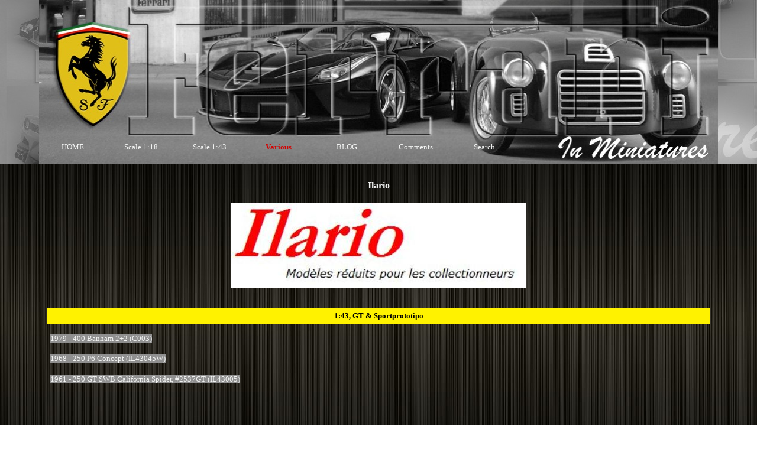

--- FILE ---
content_type: text/html
request_url: https://vr65.eu/ilario-1.html
body_size: 44187
content:
<!DOCTYPE html><!-- HTML5 -->
<html prefix="og: http://ogp.me/ns#" lang="en-GB" dir="ltr">
	<head>
		<title>Ilario, 1:43, all - Ferrari in Miniatures</title>
		<meta charset="utf-8" />
		<!--[if IE]><meta http-equiv="ImageToolbar" content="False" /><![endif]-->
		<meta name="author" content="VR65" />
		<meta name="generator" content="Incomedia WebSite X5 Pro 2024.4.11 - www.websitex5.com" />
		<meta name="description" content="Ilario Scale Models, 1:43, all" />
		<meta name="keywords" content="Ilario, 1:43, all" />
		<meta property="og:locale" content="en" />
		<meta property="og:type" content="website" />
		<meta property="og:url" content="https://vr65.eu/ilario-1.html" />
		<meta property="og:title" content="Ilario, 1:43, all" />
		<meta property="og:site_name" content="Ferrari in Miniatures" />
		<meta property="og:description" content="Ilario Scale Models, 1:43, all" />
		<meta property="og:image" content="https://vr65.eu/favImage.png" />
		<meta property="og:image:type" content="image/png">
		<meta property="og:image:width" content="480">
		<meta property="og:image:height" content="480">
		<meta name="twitter:card" content="summary_large_image">
		<meta name="viewport" content="width=device-width, initial-scale=1" />
		
		<link rel="stylesheet" href="style/reset.css?2024-4-11-0" media="screen,print" />
		<link rel="stylesheet" href="style/print.css?2024-4-11-0" media="print" />
		<link rel="stylesheet" href="style/style.css?2024-4-11-0" media="screen,print" />
		<link rel="stylesheet" href="style/template.css?2024-4-11-0" media="screen" />
		<link rel="stylesheet" href="pcss/ilario-1.css?2024-4-11-0-638993948670413586" media="screen,print" />
		<script src="res/jquery.js?2024-4-11-0"></script>
		<script src="res/x5engine.js?2024-4-11-0" data-files-version="2024-4-11-0"></script>
		<script>
			window.onload = function(){ checkBrowserCompatibility('Your browser does not support the features necessary to display this website.','Your browser may not support the features necessary to display this website.','[1]Update your browser[/1] or [2]continue without updating[/2].','http://outdatedbrowser.com/'); };
			x5engine.utils.currentPagePath = 'ilario-1.html';
			x5engine.boot.push(function () { x5engine.imPageToTop.initializeButton({}); });
		</script>
		<link rel="icon" href="favicon.png?2024-4-11-0-638993948670363613" type="image/png" />
		<link rel="alternate" type="application/rss+xml" title="VR65 Collection" href="x5feed.php" />
		<link rel="alternate" type="application/rss+xml" title="A little about scale models and Ferrari history..." href="blog/x5feed.php" />
		<script>(function(i,s,o,g,r,a,m){i['GoogleAnalyticsObject']=r;i[r]=i[r]||function(){(i[r].q=i[r].q||[]).push(arguments)},i[r].l=1*new Date();a=s.createElement(o),m=s.getElementsByTagName(o)[0];a.async=1;a.src=g;m.parentNode.insertBefore(a,m)})(window,document,'script','//www.google-analytics.com/analytics.js','ga');ga('create', 'UA-154647195-1','auto');ga('send', 'pageview');</script>
	</head>
	<body>
		<div id="imPageExtContainer">
			<div id="imPageIntContainer">
				<div id="imHeaderBg"></div>
				<div id="imFooterBg"></div>
				<div id="imPage">
					<header id="imHeader">
						<h1 class="imHidden">Ilario, 1:43, all - Ferrari in Miniatures</h1>
						<div id="imHeaderObjects"><div id="imHeader_imMenuObject_07_wrapper" class="template-object-wrapper"><!-- UNSEARCHABLE --><div id="imHeader_imMenuObject_07"><div id="imHeader_imMenuObject_07_container"><div class="hamburger-button hamburger-component"><div><div><div class="hamburger-bar"></div><div class="hamburger-bar"></div><div class="hamburger-bar"></div></div></div></div><div class="hamburger-menu-background-container hamburger-component">
	<div class="hamburger-menu-background menu-mobile menu-mobile-animated hidden">
		<div class="hamburger-menu-close-button"><span>&times;</span></div>
	</div>
</div>
<ul class="menu-mobile-animated hidden">
	<li class="imMnMnFirst imPage" data-link-paths=",/index.html,/">
<div class="label-wrapper">
<div class="label-inner-wrapper">
		<a class="label" href="index.html">
HOME		</a>
</div>
</div>
	</li><li class="imMnMnMiddle imLevel"><div class="label-wrapper"><div class="label-inner-wrapper"><span class="label">Scale 1:18</span></div></div><ul data-original-position="open-bottom" class="open-bottom" style="" >
	<li class="imMnMnFirst imLevel"><div class="label-wrapper"><div class="label-inner-wrapper"><span class="label">GT &amp; Sport</span></div></div><ul data-original-position="open-right" class="open-right" style="" >
	<li class="imMnMnFirst imPage" data-link-paths=",/2020-2029.html">
<div class="label-wrapper">
<div class="label-inner-wrapper">
		<a class="label" href="2020-2029.html">
2020-2029		</a>
</div>
</div>
	</li><li class="imMnMnMiddle imPage" data-link-paths=",/2010-2019.html">
<div class="label-wrapper">
<div class="label-inner-wrapper">
		<a class="label" href="2010-2019.html">
2010-2019		</a>
</div>
</div>
	</li><li class="imMnMnMiddle imPage" data-link-paths=",/2000-2009.html">
<div class="label-wrapper">
<div class="label-inner-wrapper">
		<a class="label" href="2000-2009.html">
2000-2009		</a>
</div>
</div>
	</li><li class="imMnMnMiddle imPage" data-link-paths=",/1990-1999.html">
<div class="label-wrapper">
<div class="label-inner-wrapper">
		<a class="label" href="1990-1999.html">
1990-1999		</a>
</div>
</div>
	</li><li class="imMnMnMiddle imPage" data-link-paths=",/1980-1989.html">
<div class="label-wrapper">
<div class="label-inner-wrapper">
		<a class="label" href="1980-1989.html">
1980-1989		</a>
</div>
</div>
	</li><li class="imMnMnMiddle imPage" data-link-paths=",/1970-1979-2.html">
<div class="label-wrapper">
<div class="label-inner-wrapper">
		<a class="label" href="1970-1979-2.html">
1970-1979		</a>
</div>
</div>
	</li><li class="imMnMnMiddle imPage" data-link-paths=",/1960-1969-2.html">
<div class="label-wrapper">
<div class="label-inner-wrapper">
		<a class="label" href="1960-1969-2.html">
1960-1969		</a>
</div>
</div>
	</li><li class="imMnMnLast imPage" data-link-paths=",/1947-1959.html">
<div class="label-wrapper">
<div class="label-inner-wrapper">
		<a class="label" href="1947-1959.html">
1947-1959		</a>
</div>
</div>
	</li></ul></li><li class="imMnMnLast imLevel"><div class="label-wrapper"><div class="label-inner-wrapper"><span class="label">Monoposto</span></div></div><ul data-original-position="open-right" class="open-right" style="" >
	<li class="imMnMnFirst imPage" data-link-paths=",/2020-2029-1.html">
<div class="label-wrapper">
<div class="label-inner-wrapper">
		<a class="label" href="2020-2029-1.html">
2020-2029		</a>
</div>
</div>
	</li><li class="imMnMnMiddle imPage" data-link-paths=",/2010-2019-2.html">
<div class="label-wrapper">
<div class="label-inner-wrapper">
		<a class="label" href="2010-2019-2.html">
2010-2019		</a>
</div>
</div>
	</li><li class="imMnMnMiddle imPage" data-link-paths=",/2000-2009-1.html">
<div class="label-wrapper">
<div class="label-inner-wrapper">
		<a class="label" href="2000-2009-1.html">
2000-2009		</a>
</div>
</div>
	</li><li class="imMnMnMiddle imPage" data-link-paths=",/1990-1999-1.html">
<div class="label-wrapper">
<div class="label-inner-wrapper">
		<a class="label" href="1990-1999-1.html">
1990-1999		</a>
</div>
</div>
	</li><li class="imMnMnMiddle imPage" data-link-paths=",/1980-1989-1.html">
<div class="label-wrapper">
<div class="label-inner-wrapper">
		<a class="label" href="1980-1989-1.html">
1980-1989		</a>
</div>
</div>
	</li><li class="imMnMnMiddle imPage" data-link-paths=",/1970-1979.html">
<div class="label-wrapper">
<div class="label-inner-wrapper">
		<a class="label" href="1970-1979.html">
1970-1979		</a>
</div>
</div>
	</li><li class="imMnMnMiddle imPage" data-link-paths=",/1960-1969-1.html">
<div class="label-wrapper">
<div class="label-inner-wrapper">
		<a class="label" href="1960-1969-1.html">
1960-1969		</a>
</div>
</div>
	</li><li class="imMnMnLast imPage" data-link-paths=",/1950-1959.html">
<div class="label-wrapper">
<div class="label-inner-wrapper">
		<a class="label" href="1950-1959.html">
1950-1959		</a>
</div>
</div>
	</li></ul></li></ul></li><li class="imMnMnMiddle imLevel"><div class="label-wrapper"><div class="label-inner-wrapper"><span class="label">Scale 1:43</span></div></div><ul data-original-position="open-bottom" class="open-bottom" style="" >
	<li class="imMnMnFirst imLevel"><div class="label-wrapper"><div class="label-inner-wrapper"><span class="label">GT &amp; Sport</span></div></div><ul data-original-position="open-right" class="open-right" style="" >
	<li class="imMnMnFirst imPage" data-link-paths=",/2010-2019-3.html">
<div class="label-wrapper">
<div class="label-inner-wrapper">
		<a class="label" href="2010-2019-3.html">
2010-2019		</a>
</div>
</div>
	</li><li class="imMnMnMiddle imPage" data-link-paths=",/2000-2009-3.html">
<div class="label-wrapper">
<div class="label-inner-wrapper">
		<a class="label" href="2000-2009-3.html">
2000-2009		</a>
</div>
</div>
	</li><li class="imMnMnMiddle imPage" data-link-paths=",/1990-1999-3.html">
<div class="label-wrapper">
<div class="label-inner-wrapper">
		<a class="label" href="1990-1999-3.html">
1990-1999		</a>
</div>
</div>
	</li><li class="imMnMnMiddle imPage" data-link-paths=",/1980-1989-3.html">
<div class="label-wrapper">
<div class="label-inner-wrapper">
		<a class="label" href="1980-1989-3.html">
1980-1989		</a>
</div>
</div>
	</li><li class="imMnMnMiddle imPage" data-link-paths=",/1970-1979-1.html">
<div class="label-wrapper">
<div class="label-inner-wrapper">
		<a class="label" href="1970-1979-1.html">
1970-1979		</a>
</div>
</div>
	</li><li class="imMnMnMiddle imPage" data-link-paths=",/1960-1969-3.html">
<div class="label-wrapper">
<div class="label-inner-wrapper">
		<a class="label" href="1960-1969-3.html">
1960-1969		</a>
</div>
</div>
	</li><li class="imMnMnMiddle imPage" data-link-paths=",/1950-1959-1.html">
<div class="label-wrapper">
<div class="label-inner-wrapper">
		<a class="label" href="1950-1959-1.html">
1950-1959		</a>
</div>
</div>
	</li><li class="imMnMnLast imPage" data-link-paths=",/1940-1949.html">
<div class="label-wrapper">
<div class="label-inner-wrapper">
		<a class="label" href="1940-1949.html">
1940-1949		</a>
</div>
</div>
	</li></ul></li><li class="imMnMnLast imLevel"><div class="label-wrapper"><div class="label-inner-wrapper"><span class="label">Monoposto</span></div></div><ul data-original-position="open-right" class="open-right" style="" >
	<li class="imMnMnFirst imPage" data-link-paths=",/2020-2029-2.html">
<div class="label-wrapper">
<div class="label-inner-wrapper">
		<a class="label" href="2020-2029-2.html">
2020-2029		</a>
</div>
</div>
	</li><li class="imMnMnMiddle imPage" data-link-paths=",/2010-2019-1.html">
<div class="label-wrapper">
<div class="label-inner-wrapper">
		<a class="label" href="2010-2019-1.html">
2010-2019		</a>
</div>
</div>
	</li><li class="imMnMnMiddle imPage" data-link-paths=",/2000-2009-2.html">
<div class="label-wrapper">
<div class="label-inner-wrapper">
		<a class="label" href="2000-2009-2.html">
2000-2009		</a>
</div>
</div>
	</li><li class="imMnMnMiddle imPage" data-link-paths=",/1990-1999-2.html">
<div class="label-wrapper">
<div class="label-inner-wrapper">
		<a class="label" href="1990-1999-2.html">
1990-1999		</a>
</div>
</div>
	</li><li class="imMnMnMiddle imPage" data-link-paths=",/1980-1989-2.html">
<div class="label-wrapper">
<div class="label-inner-wrapper">
		<a class="label" href="1980-1989-2.html">
1980-1989		</a>
</div>
</div>
	</li><li class="imMnMnMiddle imPage" data-link-paths=",/1970-1979-3.html">
<div class="label-wrapper">
<div class="label-inner-wrapper">
		<a class="label" href="1970-1979-3.html">
1970-1979		</a>
</div>
</div>
	</li><li class="imMnMnMiddle imPage" data-link-paths=",/1960-1969.html">
<div class="label-wrapper">
<div class="label-inner-wrapper">
		<a class="label" href="1960-1969.html">
1960-1969		</a>
</div>
</div>
	</li><li class="imMnMnLast imPage" data-link-paths=",/1948-1959-1.html">
<div class="label-wrapper">
<div class="label-inner-wrapper">
		<a class="label" href="1948-1959-1.html">
1948-1959		</a>
</div>
</div>
	</li></ul></li></ul></li><li class="imMnMnMiddle imLevel"><div class="label-wrapper"><div class="label-inner-wrapper"><span class="label">Various</span></div></div><ul data-original-position="open-bottom" class="open-bottom" style="" >
	<li class="imMnMnFirst imLevel"><div class="label-wrapper"><div class="label-inner-wrapper"><span class="label">Models For Sale</span></div></div><ul data-original-position="open-right" class="open-right" style="" >
	<li class="imMnMnFirst imPage" data-link-paths=",/anson.html">
<div class="label-wrapper">
<div class="label-inner-wrapper">
		<a class="label" href="anson.html">
Anson		</a>
</div>
</div>
	</li><li class="imMnMnMiddle imPage" data-link-paths=",/autocult.html">
<div class="label-wrapper">
<div class="label-inner-wrapper">
		<a class="label" href="autocult.html">
AutoCult		</a>
</div>
</div>
	</li><li class="imMnMnMiddle imPage" data-link-paths=",/bbr.html">
<div class="label-wrapper">
<div class="label-inner-wrapper">
		<a class="label" href="bbr.html">
BBR		</a>
</div>
</div>
	</li><li class="imMnMnMiddle imPage" data-link-paths=",/bbr-1953-1980.html">
<div class="label-wrapper">
<div class="label-inner-wrapper">
		<a class="label" href="bbr-1953-1980.html">
BBR 1953-1980		</a>
</div>
</div>
	</li><li class="imMnMnMiddle imPage" data-link-paths=",/blue-moon.html">
<div class="label-wrapper">
<div class="label-inner-wrapper">
		<a class="label" href="blue-moon.html">
Blue Moon		</a>
</div>
</div>
	</li><li class="imMnMnMiddle imPage" data-link-paths=",/brumm-1.html">
<div class="label-wrapper">
<div class="label-inner-wrapper">
		<a class="label" href="brumm-1.html">
Brumm		</a>
</div>
</div>
	</li><li class="imMnMnMiddle imPage" data-link-paths=",/cmc.html">
<div class="label-wrapper">
<div class="label-inner-wrapper">
		<a class="label" href="cmc.html">
CMC		</a>
</div>
</div>
	</li><li class="imMnMnMiddle imPage" data-link-paths=",/cmf.html">
<div class="label-wrapper">
<div class="label-inner-wrapper">
		<a class="label" href="cmf.html">
CMF		</a>
</div>
</div>
	</li><li class="imMnMnMiddle imPage" data-link-paths=",/elite-3.html">
<div class="label-wrapper">
<div class="label-inner-wrapper">
		<a class="label" href="elite-3.html">
Elite		</a>
</div>
</div>
	</li><li class="imMnMnMiddle imPage" data-link-paths=",/eidolon-2.html">
<div class="label-wrapper">
<div class="label-inner-wrapper">
		<a class="label" href="eidolon-2.html">
Eidolon		</a>
</div>
</div>
	</li><li class="imMnMnMiddle imPage" data-link-paths=",/exoto.html">
<div class="label-wrapper">
<div class="label-inner-wrapper">
		<a class="label" href="exoto.html">
Exoto		</a>
</div>
</div>
	</li><li class="imMnMnMiddle imPage" data-link-paths=",/fabbri-1.html">
<div class="label-wrapper">
<div class="label-inner-wrapper">
		<a class="label" href="fabbri-1.html">
Fabbri		</a>
</div>
</div>
	</li><li class="imMnMnMiddle imPage" data-link-paths=",/fujimi-3.html">
<div class="label-wrapper">
<div class="label-inner-wrapper">
		<a class="label" href="fujimi-3.html">
Fujimi		</a>
</div>
</div>
	</li><li class="imMnMnMiddle imPage" data-link-paths=",/gmp-1.html">
<div class="label-wrapper">
<div class="label-inner-wrapper">
		<a class="label" href="gmp-1.html">
GMP		</a>
</div>
</div>
	</li><li class="imMnMnMiddle imPage" data-link-paths=",/gp-replicas.html">
<div class="label-wrapper">
<div class="label-inner-wrapper">
		<a class="label" href="gp-replicas.html">
GP Replicas		</a>
</div>
</div>
	</li><li class="imMnMnMiddle imPage" data-link-paths=",/heco.html">
<div class="label-wrapper">
<div class="label-inner-wrapper">
		<a class="label" href="heco.html">
Heco		</a>
</div>
</div>
	</li><li class="imMnMnMiddle imPage" data-link-paths=",/hot-wheels-2.html">
<div class="label-wrapper">
<div class="label-inner-wrapper">
		<a class="label" href="hot-wheels-2.html">
Hot Wheels		</a>
</div>
</div>
	</li><li class="imMnMnMiddle imPage" data-link-paths=",/ilario-1.html">
<div class="label-wrapper">
<div class="label-inner-wrapper">
		<a class="label" href="ilario-1.html">
Ilario		</a>
</div>
</div>
	</li><li class="imMnMnMiddle imPage" data-link-paths=",/ixo-1.html">
<div class="label-wrapper">
<div class="label-inner-wrapper">
		<a class="label" href="ixo-1.html">
Ixo		</a>
</div>
</div>
	</li><li class="imMnMnMiddle imPage" data-link-paths=",/kyosho-1.html">
<div class="label-wrapper">
<div class="label-inner-wrapper">
		<a class="label" href="kyosho-1.html">
Kyosho		</a>
</div>
</div>
	</li><li class="imMnMnMiddle imPage" data-link-paths=",/looksmart-3.html">
<div class="label-wrapper">
<div class="label-inner-wrapper">
		<a class="label" href="looksmart-3.html">
Looksmart		</a>
</div>
</div>
	</li><li class="imMnMnMiddle imPage" data-link-paths=",/mansory-1.html">
<div class="label-wrapper">
<div class="label-inner-wrapper">
		<a class="label" href="mansory-1.html">
Mansory		</a>
</div>
</div>
	</li><li class="imMnMnMiddle imPage" data-link-paths=",/matrix-2.html">
<div class="label-wrapper">
<div class="label-inner-wrapper">
		<a class="label" href="matrix-2.html">
Matrix		</a>
</div>
</div>
	</li><li class="imMnMnMiddle imPage" data-link-paths=",/minichamps-2.html">
<div class="label-wrapper">
<div class="label-inner-wrapper">
		<a class="label" href="minichamps-2.html">
Minichamps		</a>
</div>
</div>
	</li><li class="imMnMnMiddle imPage" data-link-paths=",/miniminiera.html">
<div class="label-wrapper">
<div class="label-inner-wrapper">
		<a class="label" href="miniminiera.html">
Miniminiera		</a>
</div>
</div>
	</li><li class="imMnMnMiddle imPage" data-link-paths=",/mr-collection-2.html">
<div class="label-wrapper">
<div class="label-inner-wrapper">
		<a class="label" href="mr-collection-2.html">
MR Collection		</a>
</div>
</div>
	</li><li class="imMnMnMiddle imPage" data-link-paths=",/new-ray.html">
<div class="label-wrapper">
<div class="label-inner-wrapper">
		<a class="label" href="new-ray.html">
New Ray		</a>
</div>
</div>
	</li><li class="imMnMnMiddle imPage" data-link-paths=",/quartzo-1.html">
<div class="label-wrapper">
<div class="label-inner-wrapper">
		<a class="label" href="quartzo-1.html">
Quartzo		</a>
</div>
</div>
	</li><li class="imMnMnMiddle imPage" data-link-paths=",/red-line-2.html">
<div class="label-wrapper">
<div class="label-inner-wrapper">
		<a class="label" href="red-line-2.html">
Red Line		</a>
</div>
</div>
	</li><li class="imMnMnMiddle imPage" data-link-paths=",/tameo.html">
<div class="label-wrapper">
<div class="label-inner-wrapper">
		<a class="label" href="tameo.html">
Tameo		</a>
</div>
</div>
	</li><li class="imMnMnMiddle imPage" data-link-paths=",/tecnomodel-1.html">
<div class="label-wrapper">
<div class="label-inner-wrapper">
		<a class="label" href="tecnomodel-1.html">
Tecnomodel		</a>
</div>
</div>
	</li><li class="imMnMnLast imPage" data-link-paths=",/tron.html">
<div class="label-wrapper">
<div class="label-inner-wrapper">
		<a class="label" href="tron.html">
Tron		</a>
</div>
</div>
	</li></ul></li><li class="imMnMnMiddle imPage" data-link-paths=",/transporters.html">
<div class="label-wrapper">
<div class="label-inner-wrapper">
		<a class="label" href="transporters.html">
Transporters		</a>
</div>
</div>
	</li><li class="imMnMnMiddle imPage" data-link-paths=",/line-up.html">
<div class="label-wrapper">
<div class="label-inner-wrapper">
		<a class="label" href="line-up.html">
Line Up		</a>
</div>
</div>
	</li><li class="imMnMnMiddle imPage" data-link-paths=",/figures.html">
<div class="label-wrapper">
<div class="label-inner-wrapper">
		<a class="label" href="figures.html">
Figures		</a>
</div>
</div>
	</li><li class="imMnMnMiddle imPage" data-link-paths=",/helmets.html">
<div class="label-wrapper">
<div class="label-inner-wrapper">
		<a class="label" href="helmets.html">
Helmets		</a>
</div>
</div>
	</li><li class="imMnMnLast imPage" data-link-paths=",/various-1.html">
<div class="label-wrapper">
<div class="label-inner-wrapper">
		<a class="label" href="various-1.html">
Various		</a>
</div>
</div>
	</li></ul></li><li class="imMnMnMiddle imLevel" data-link-paths=",/blog/index.php,/blog/" data-link-hash="-1004162301"><div class="label-wrapper"><div class="label-inner-wrapper"><a href="blog/index.php" class="label" onclick="return x5engine.utils.location('blog/index.php', null, false)">BLOG</a></div></div></li><li class="imMnMnMiddle imPage" data-link-paths=",/comments.php">
<div class="label-wrapper">
<div class="label-inner-wrapper">
		<a class="label" href="comments.php">
Comments		</a>
</div>
</div>
	</li><li class="imMnMnLast imPage" data-link-paths=",/search.html">
<div class="label-wrapper">
<div class="label-inner-wrapper">
		<a class="label" href="search.html">
Search		</a>
</div>
</div>
	</li></ul></div></div><!-- UNSEARCHABLE END --><script>
var imHeader_imMenuObject_07_settings = {
	'menuId': 'imHeader_imMenuObject_07',
	'responsiveMenuEffect': 'slide',
	'responsiveMenuLevelOpenEvent': 'mouseover',
	'animationDuration': 1000,
}
x5engine.boot.push(function(){x5engine.initMenu(imHeader_imMenuObject_07_settings)});
$(function () {$('#imHeader_imMenuObject_07_container ul li').not('.imMnMnSeparator').each(function () {    var $this = $(this), timeout = 0;    $this.on('mouseenter', function () {        if($(this).parents('#imHeader_imMenuObject_07_container-menu-opened').length > 0) return;         clearTimeout(timeout);        setTimeout(function () { $this.children('ul, .multiple-column').stop(false, false).fadeIn(); }, 250);    }).on('mouseleave', function () {        if($(this).parents('#imHeader_imMenuObject_07_container-menu-opened').length > 0) return;         timeout = setTimeout(function () { $this.children('ul, .multiple-column').stop(false, false).fadeOut(); }, 250);    });});});

</script>
</div></div>
					</header>
					<div id="imStickyBarContainer">
						<div id="imStickyBarGraphics"></div>
						<div id="imStickyBar">
							<div id="imStickyBarObjects"><div id="imStickyBar_imMenuObject_01_wrapper" class="template-object-wrapper"><!-- UNSEARCHABLE --><div id="imStickyBar_imMenuObject_01"><div id="imStickyBar_imMenuObject_01_container"><div class="hamburger-button hamburger-component"><div><div><div class="hamburger-bar"></div><div class="hamburger-bar"></div><div class="hamburger-bar"></div></div></div></div><div class="hamburger-menu-background-container hamburger-component">
	<div class="hamburger-menu-background menu-mobile menu-mobile-animated hidden">
		<div class="hamburger-menu-close-button"><span>&times;</span></div>
	</div>
</div>
<ul class="menu-mobile-animated hidden">
	<li class="imMnMnFirst imPage" data-link-paths=",/index.html,/">
<div class="label-wrapper">
<div class="label-inner-wrapper">
		<a class="label" href="index.html">
HOME		</a>
</div>
</div>
	</li><li class="imMnMnMiddle imLevel"><div class="label-wrapper"><div class="label-inner-wrapper"><span class="label">Scale 1:18</span></div></div><ul data-original-position="open-bottom" class="open-bottom" style="" >
	<li class="imMnMnFirst imLevel"><div class="label-wrapper"><div class="label-inner-wrapper"><span class="label">GT &amp; Sport</span></div></div><ul data-original-position="open-right" class="open-right" style="" >
	<li class="imMnMnFirst imPage" data-link-paths=",/2020-2029.html">
<div class="label-wrapper">
<div class="label-inner-wrapper">
		<a class="label" href="2020-2029.html">
2020-2029		</a>
</div>
</div>
	</li><li class="imMnMnMiddle imPage" data-link-paths=",/2010-2019.html">
<div class="label-wrapper">
<div class="label-inner-wrapper">
		<a class="label" href="2010-2019.html">
2010-2019		</a>
</div>
</div>
	</li><li class="imMnMnMiddle imPage" data-link-paths=",/2000-2009.html">
<div class="label-wrapper">
<div class="label-inner-wrapper">
		<a class="label" href="2000-2009.html">
2000-2009		</a>
</div>
</div>
	</li><li class="imMnMnMiddle imPage" data-link-paths=",/1990-1999.html">
<div class="label-wrapper">
<div class="label-inner-wrapper">
		<a class="label" href="1990-1999.html">
1990-1999		</a>
</div>
</div>
	</li><li class="imMnMnMiddle imPage" data-link-paths=",/1980-1989.html">
<div class="label-wrapper">
<div class="label-inner-wrapper">
		<a class="label" href="1980-1989.html">
1980-1989		</a>
</div>
</div>
	</li><li class="imMnMnMiddle imPage" data-link-paths=",/1970-1979-2.html">
<div class="label-wrapper">
<div class="label-inner-wrapper">
		<a class="label" href="1970-1979-2.html">
1970-1979		</a>
</div>
</div>
	</li><li class="imMnMnMiddle imPage" data-link-paths=",/1960-1969-2.html">
<div class="label-wrapper">
<div class="label-inner-wrapper">
		<a class="label" href="1960-1969-2.html">
1960-1969		</a>
</div>
</div>
	</li><li class="imMnMnLast imPage" data-link-paths=",/1947-1959.html">
<div class="label-wrapper">
<div class="label-inner-wrapper">
		<a class="label" href="1947-1959.html">
1947-1959		</a>
</div>
</div>
	</li></ul></li><li class="imMnMnLast imLevel"><div class="label-wrapper"><div class="label-inner-wrapper"><span class="label">Monoposto</span></div></div><ul data-original-position="open-right" class="open-right" style="" >
	<li class="imMnMnFirst imPage" data-link-paths=",/2020-2029-1.html">
<div class="label-wrapper">
<div class="label-inner-wrapper">
		<a class="label" href="2020-2029-1.html">
2020-2029		</a>
</div>
</div>
	</li><li class="imMnMnMiddle imPage" data-link-paths=",/2010-2019-2.html">
<div class="label-wrapper">
<div class="label-inner-wrapper">
		<a class="label" href="2010-2019-2.html">
2010-2019		</a>
</div>
</div>
	</li><li class="imMnMnMiddle imPage" data-link-paths=",/2000-2009-1.html">
<div class="label-wrapper">
<div class="label-inner-wrapper">
		<a class="label" href="2000-2009-1.html">
2000-2009		</a>
</div>
</div>
	</li><li class="imMnMnMiddle imPage" data-link-paths=",/1990-1999-1.html">
<div class="label-wrapper">
<div class="label-inner-wrapper">
		<a class="label" href="1990-1999-1.html">
1990-1999		</a>
</div>
</div>
	</li><li class="imMnMnMiddle imPage" data-link-paths=",/1980-1989-1.html">
<div class="label-wrapper">
<div class="label-inner-wrapper">
		<a class="label" href="1980-1989-1.html">
1980-1989		</a>
</div>
</div>
	</li><li class="imMnMnMiddle imPage" data-link-paths=",/1970-1979.html">
<div class="label-wrapper">
<div class="label-inner-wrapper">
		<a class="label" href="1970-1979.html">
1970-1979		</a>
</div>
</div>
	</li><li class="imMnMnMiddle imPage" data-link-paths=",/1960-1969-1.html">
<div class="label-wrapper">
<div class="label-inner-wrapper">
		<a class="label" href="1960-1969-1.html">
1960-1969		</a>
</div>
</div>
	</li><li class="imMnMnLast imPage" data-link-paths=",/1950-1959.html">
<div class="label-wrapper">
<div class="label-inner-wrapper">
		<a class="label" href="1950-1959.html">
1950-1959		</a>
</div>
</div>
	</li></ul></li></ul></li><li class="imMnMnMiddle imLevel"><div class="label-wrapper"><div class="label-inner-wrapper"><span class="label">Scale 1:43</span></div></div><ul data-original-position="open-bottom" class="open-bottom" style="" >
	<li class="imMnMnFirst imLevel"><div class="label-wrapper"><div class="label-inner-wrapper"><span class="label">GT &amp; Sport</span></div></div><ul data-original-position="open-right" class="open-right" style="" >
	<li class="imMnMnFirst imPage" data-link-paths=",/2010-2019-3.html">
<div class="label-wrapper">
<div class="label-inner-wrapper">
		<a class="label" href="2010-2019-3.html">
2010-2019		</a>
</div>
</div>
	</li><li class="imMnMnMiddle imPage" data-link-paths=",/2000-2009-3.html">
<div class="label-wrapper">
<div class="label-inner-wrapper">
		<a class="label" href="2000-2009-3.html">
2000-2009		</a>
</div>
</div>
	</li><li class="imMnMnMiddle imPage" data-link-paths=",/1990-1999-3.html">
<div class="label-wrapper">
<div class="label-inner-wrapper">
		<a class="label" href="1990-1999-3.html">
1990-1999		</a>
</div>
</div>
	</li><li class="imMnMnMiddle imPage" data-link-paths=",/1980-1989-3.html">
<div class="label-wrapper">
<div class="label-inner-wrapper">
		<a class="label" href="1980-1989-3.html">
1980-1989		</a>
</div>
</div>
	</li><li class="imMnMnMiddle imPage" data-link-paths=",/1970-1979-1.html">
<div class="label-wrapper">
<div class="label-inner-wrapper">
		<a class="label" href="1970-1979-1.html">
1970-1979		</a>
</div>
</div>
	</li><li class="imMnMnMiddle imPage" data-link-paths=",/1960-1969-3.html">
<div class="label-wrapper">
<div class="label-inner-wrapper">
		<a class="label" href="1960-1969-3.html">
1960-1969		</a>
</div>
</div>
	</li><li class="imMnMnMiddle imPage" data-link-paths=",/1950-1959-1.html">
<div class="label-wrapper">
<div class="label-inner-wrapper">
		<a class="label" href="1950-1959-1.html">
1950-1959		</a>
</div>
</div>
	</li><li class="imMnMnLast imPage" data-link-paths=",/1940-1949.html">
<div class="label-wrapper">
<div class="label-inner-wrapper">
		<a class="label" href="1940-1949.html">
1940-1949		</a>
</div>
</div>
	</li></ul></li><li class="imMnMnLast imLevel"><div class="label-wrapper"><div class="label-inner-wrapper"><span class="label">Monoposto</span></div></div><ul data-original-position="open-right" class="open-right" style="" >
	<li class="imMnMnFirst imPage" data-link-paths=",/2020-2029-2.html">
<div class="label-wrapper">
<div class="label-inner-wrapper">
		<a class="label" href="2020-2029-2.html">
2020-2029		</a>
</div>
</div>
	</li><li class="imMnMnMiddle imPage" data-link-paths=",/2010-2019-1.html">
<div class="label-wrapper">
<div class="label-inner-wrapper">
		<a class="label" href="2010-2019-1.html">
2010-2019		</a>
</div>
</div>
	</li><li class="imMnMnMiddle imPage" data-link-paths=",/2000-2009-2.html">
<div class="label-wrapper">
<div class="label-inner-wrapper">
		<a class="label" href="2000-2009-2.html">
2000-2009		</a>
</div>
</div>
	</li><li class="imMnMnMiddle imPage" data-link-paths=",/1990-1999-2.html">
<div class="label-wrapper">
<div class="label-inner-wrapper">
		<a class="label" href="1990-1999-2.html">
1990-1999		</a>
</div>
</div>
	</li><li class="imMnMnMiddle imPage" data-link-paths=",/1980-1989-2.html">
<div class="label-wrapper">
<div class="label-inner-wrapper">
		<a class="label" href="1980-1989-2.html">
1980-1989		</a>
</div>
</div>
	</li><li class="imMnMnMiddle imPage" data-link-paths=",/1970-1979-3.html">
<div class="label-wrapper">
<div class="label-inner-wrapper">
		<a class="label" href="1970-1979-3.html">
1970-1979		</a>
</div>
</div>
	</li><li class="imMnMnMiddle imPage" data-link-paths=",/1960-1969.html">
<div class="label-wrapper">
<div class="label-inner-wrapper">
		<a class="label" href="1960-1969.html">
1960-1969		</a>
</div>
</div>
	</li><li class="imMnMnLast imPage" data-link-paths=",/1948-1959-1.html">
<div class="label-wrapper">
<div class="label-inner-wrapper">
		<a class="label" href="1948-1959-1.html">
1948-1959		</a>
</div>
</div>
	</li></ul></li></ul></li><li class="imMnMnMiddle imLevel"><div class="label-wrapper"><div class="label-inner-wrapper"><span class="label">Various</span></div></div><ul data-original-position="open-bottom" class="open-bottom" style="" >
	<li class="imMnMnFirst imLevel"><div class="label-wrapper"><div class="label-inner-wrapper"><span class="label">Models For Sale</span></div></div><ul data-original-position="open-right" class="open-right" style="" >
	<li class="imMnMnFirst imPage" data-link-paths=",/anson.html">
<div class="label-wrapper">
<div class="label-inner-wrapper">
		<a class="label" href="anson.html">
Anson		</a>
</div>
</div>
	</li><li class="imMnMnMiddle imPage" data-link-paths=",/autocult.html">
<div class="label-wrapper">
<div class="label-inner-wrapper">
		<a class="label" href="autocult.html">
AutoCult		</a>
</div>
</div>
	</li><li class="imMnMnMiddle imPage" data-link-paths=",/bbr.html">
<div class="label-wrapper">
<div class="label-inner-wrapper">
		<a class="label" href="bbr.html">
BBR		</a>
</div>
</div>
	</li><li class="imMnMnMiddle imPage" data-link-paths=",/bbr-1953-1980.html">
<div class="label-wrapper">
<div class="label-inner-wrapper">
		<a class="label" href="bbr-1953-1980.html">
BBR 1953-1980		</a>
</div>
</div>
	</li><li class="imMnMnMiddle imPage" data-link-paths=",/blue-moon.html">
<div class="label-wrapper">
<div class="label-inner-wrapper">
		<a class="label" href="blue-moon.html">
Blue Moon		</a>
</div>
</div>
	</li><li class="imMnMnMiddle imPage" data-link-paths=",/brumm-1.html">
<div class="label-wrapper">
<div class="label-inner-wrapper">
		<a class="label" href="brumm-1.html">
Brumm		</a>
</div>
</div>
	</li><li class="imMnMnMiddle imPage" data-link-paths=",/cmc.html">
<div class="label-wrapper">
<div class="label-inner-wrapper">
		<a class="label" href="cmc.html">
CMC		</a>
</div>
</div>
	</li><li class="imMnMnMiddle imPage" data-link-paths=",/cmf.html">
<div class="label-wrapper">
<div class="label-inner-wrapper">
		<a class="label" href="cmf.html">
CMF		</a>
</div>
</div>
	</li><li class="imMnMnMiddle imPage" data-link-paths=",/elite-3.html">
<div class="label-wrapper">
<div class="label-inner-wrapper">
		<a class="label" href="elite-3.html">
Elite		</a>
</div>
</div>
	</li><li class="imMnMnMiddle imPage" data-link-paths=",/eidolon-2.html">
<div class="label-wrapper">
<div class="label-inner-wrapper">
		<a class="label" href="eidolon-2.html">
Eidolon		</a>
</div>
</div>
	</li><li class="imMnMnMiddle imPage" data-link-paths=",/exoto.html">
<div class="label-wrapper">
<div class="label-inner-wrapper">
		<a class="label" href="exoto.html">
Exoto		</a>
</div>
</div>
	</li><li class="imMnMnMiddle imPage" data-link-paths=",/fabbri-1.html">
<div class="label-wrapper">
<div class="label-inner-wrapper">
		<a class="label" href="fabbri-1.html">
Fabbri		</a>
</div>
</div>
	</li><li class="imMnMnMiddle imPage" data-link-paths=",/fujimi-3.html">
<div class="label-wrapper">
<div class="label-inner-wrapper">
		<a class="label" href="fujimi-3.html">
Fujimi		</a>
</div>
</div>
	</li><li class="imMnMnMiddle imPage" data-link-paths=",/gmp-1.html">
<div class="label-wrapper">
<div class="label-inner-wrapper">
		<a class="label" href="gmp-1.html">
GMP		</a>
</div>
</div>
	</li><li class="imMnMnMiddle imPage" data-link-paths=",/gp-replicas.html">
<div class="label-wrapper">
<div class="label-inner-wrapper">
		<a class="label" href="gp-replicas.html">
GP Replicas		</a>
</div>
</div>
	</li><li class="imMnMnMiddle imPage" data-link-paths=",/heco.html">
<div class="label-wrapper">
<div class="label-inner-wrapper">
		<a class="label" href="heco.html">
Heco		</a>
</div>
</div>
	</li><li class="imMnMnMiddle imPage" data-link-paths=",/hot-wheels-2.html">
<div class="label-wrapper">
<div class="label-inner-wrapper">
		<a class="label" href="hot-wheels-2.html">
Hot Wheels		</a>
</div>
</div>
	</li><li class="imMnMnMiddle imPage" data-link-paths=",/ilario-1.html">
<div class="label-wrapper">
<div class="label-inner-wrapper">
		<a class="label" href="ilario-1.html">
Ilario		</a>
</div>
</div>
	</li><li class="imMnMnMiddle imPage" data-link-paths=",/ixo-1.html">
<div class="label-wrapper">
<div class="label-inner-wrapper">
		<a class="label" href="ixo-1.html">
Ixo		</a>
</div>
</div>
	</li><li class="imMnMnMiddle imPage" data-link-paths=",/kyosho-1.html">
<div class="label-wrapper">
<div class="label-inner-wrapper">
		<a class="label" href="kyosho-1.html">
Kyosho		</a>
</div>
</div>
	</li><li class="imMnMnMiddle imPage" data-link-paths=",/looksmart-3.html">
<div class="label-wrapper">
<div class="label-inner-wrapper">
		<a class="label" href="looksmart-3.html">
Looksmart		</a>
</div>
</div>
	</li><li class="imMnMnMiddle imPage" data-link-paths=",/mansory-1.html">
<div class="label-wrapper">
<div class="label-inner-wrapper">
		<a class="label" href="mansory-1.html">
Mansory		</a>
</div>
</div>
	</li><li class="imMnMnMiddle imPage" data-link-paths=",/matrix-2.html">
<div class="label-wrapper">
<div class="label-inner-wrapper">
		<a class="label" href="matrix-2.html">
Matrix		</a>
</div>
</div>
	</li><li class="imMnMnMiddle imPage" data-link-paths=",/minichamps-2.html">
<div class="label-wrapper">
<div class="label-inner-wrapper">
		<a class="label" href="minichamps-2.html">
Minichamps		</a>
</div>
</div>
	</li><li class="imMnMnMiddle imPage" data-link-paths=",/miniminiera.html">
<div class="label-wrapper">
<div class="label-inner-wrapper">
		<a class="label" href="miniminiera.html">
Miniminiera		</a>
</div>
</div>
	</li><li class="imMnMnMiddle imPage" data-link-paths=",/mr-collection-2.html">
<div class="label-wrapper">
<div class="label-inner-wrapper">
		<a class="label" href="mr-collection-2.html">
MR Collection		</a>
</div>
</div>
	</li><li class="imMnMnMiddle imPage" data-link-paths=",/new-ray.html">
<div class="label-wrapper">
<div class="label-inner-wrapper">
		<a class="label" href="new-ray.html">
New Ray		</a>
</div>
</div>
	</li><li class="imMnMnMiddle imPage" data-link-paths=",/quartzo-1.html">
<div class="label-wrapper">
<div class="label-inner-wrapper">
		<a class="label" href="quartzo-1.html">
Quartzo		</a>
</div>
</div>
	</li><li class="imMnMnMiddle imPage" data-link-paths=",/red-line-2.html">
<div class="label-wrapper">
<div class="label-inner-wrapper">
		<a class="label" href="red-line-2.html">
Red Line		</a>
</div>
</div>
	</li><li class="imMnMnMiddle imPage" data-link-paths=",/tameo.html">
<div class="label-wrapper">
<div class="label-inner-wrapper">
		<a class="label" href="tameo.html">
Tameo		</a>
</div>
</div>
	</li><li class="imMnMnMiddle imPage" data-link-paths=",/tecnomodel-1.html">
<div class="label-wrapper">
<div class="label-inner-wrapper">
		<a class="label" href="tecnomodel-1.html">
Tecnomodel		</a>
</div>
</div>
	</li><li class="imMnMnLast imPage" data-link-paths=",/tron.html">
<div class="label-wrapper">
<div class="label-inner-wrapper">
		<a class="label" href="tron.html">
Tron		</a>
</div>
</div>
	</li></ul></li><li class="imMnMnMiddle imPage" data-link-paths=",/transporters.html">
<div class="label-wrapper">
<div class="label-inner-wrapper">
		<a class="label" href="transporters.html">
Transporters		</a>
</div>
</div>
	</li><li class="imMnMnMiddle imPage" data-link-paths=",/line-up.html">
<div class="label-wrapper">
<div class="label-inner-wrapper">
		<a class="label" href="line-up.html">
Line Up		</a>
</div>
</div>
	</li><li class="imMnMnMiddle imPage" data-link-paths=",/figures.html">
<div class="label-wrapper">
<div class="label-inner-wrapper">
		<a class="label" href="figures.html">
Figures		</a>
</div>
</div>
	</li><li class="imMnMnMiddle imPage" data-link-paths=",/helmets.html">
<div class="label-wrapper">
<div class="label-inner-wrapper">
		<a class="label" href="helmets.html">
Helmets		</a>
</div>
</div>
	</li><li class="imMnMnLast imPage" data-link-paths=",/various-1.html">
<div class="label-wrapper">
<div class="label-inner-wrapper">
		<a class="label" href="various-1.html">
Various		</a>
</div>
</div>
	</li></ul></li><li class="imMnMnMiddle imLevel" data-link-paths=",/blog/index.php,/blog/" data-link-hash="-1004162301"><div class="label-wrapper"><div class="label-inner-wrapper"><a href="blog/index.php" class="label" onclick="return x5engine.utils.location('blog/index.php', null, false)">BLOG</a></div></div></li><li class="imMnMnMiddle imPage" data-link-paths=",/comments.php">
<div class="label-wrapper">
<div class="label-inner-wrapper">
		<a class="label" href="comments.php">
Comments		</a>
</div>
</div>
	</li><li class="imMnMnLast imPage" data-link-paths=",/search.html">
<div class="label-wrapper">
<div class="label-inner-wrapper">
		<a class="label" href="search.html">
Search		</a>
</div>
</div>
	</li></ul></div></div><!-- UNSEARCHABLE END --><script>
var imStickyBar_imMenuObject_01_settings = {
	'menuId': 'imStickyBar_imMenuObject_01',
	'responsiveMenuEffect': 'slide',
	'responsiveMenuLevelOpenEvent': 'mouseover',
	'animationDuration': 1600,
}
x5engine.boot.push(function(){x5engine.initMenu(imStickyBar_imMenuObject_01_settings)});
$(function () {$('#imStickyBar_imMenuObject_01_container ul li').not('.imMnMnSeparator').each(function () {    var $this = $(this), timeout = 0;    $this.on('mouseenter', function () {        if($(this).parents('#imStickyBar_imMenuObject_01_container-menu-opened').length > 0) return;         clearTimeout(timeout);        setTimeout(function () { $this.children('ul, .multiple-column').stop(false, false).fadeIn(); }, 250);    }).on('mouseleave', function () {        if($(this).parents('#imStickyBar_imMenuObject_01_container-menu-opened').length > 0) return;         timeout = setTimeout(function () { $this.children('ul, .multiple-column').stop(false, false).fadeOut(); }, 250);    });});});

</script>
</div></div>
						</div>
					</div>
					<a class="imHidden" href="#imGoToCont" title="Skip the main menu">Go to content</a>
					<div id="imSideBar">
						<div id="imSideBarObjects"></div>
					</div>
					<div id="imContentGraphics"></div>
					<main id="imContent">
						<a id="imGoToCont"></a>
						<div id="imPageRow_1" class="imPageRow">
						
						</div>
						<div id="imCell_4" class=""> <div id="imCellStyleGraphics_4"></div><div id="imCellStyleBorders_4"></div><div id="imCellStyleTitle_4">Ilario</div><div id="imObjectImage_1260_04"><div id="imObjectImage_1260_04_container"><img src="images/logo_ilario.jpg" title="" alt="Ilario Logo" width="500" height="144" />
						</div></div></div><div id="imPageRow_2" class="imPageRow">
						
						</div>
						<div id="imCell_3" class=""> <div id="imCellStyleGraphics_3"></div><div id="imCellStyleBorders_3"></div><div id="imCellStyleTitle_3">1:43, GT & Sportprototipo</div><div id="imTextObject_1260_03">
							<div data-index="0"  class="text-tab-content grid-prop current-tab "  id="imTextObject_1260_03_tab0" style="opacity: 1; ">
								<div class="text-inner">
									<span class="cf1"><a href="1979,-400-banham-2-2-1.html" target="_blank" class="imCssLink">1979 - 400 Banham 2+2 (C003)</a></span><hr><div><span class="cf1"><a href="1968,-250-p6-concept-1.html" target="_blank" class="imCssLink">1968 - 250 P6 Concept (IL43045W)</a></span></div><hr><div><span class="cf1"><a href="1961,-250-gt-swb-california-spider,-2537.html" target="_blank" class="imCssLink">1961 - 250 GT SWB California Spider, #2537GT (IL43005)</a></span></div><div><hr></div>
								</div>
							</div>
						
						</div>
						</div>
					</main>
					<footer id="imFooter">
						<div id="imFooterObjects"><div id="imFooter_imTextObject_05_wrapper" class="template-object-wrapper"><div id="imFooter_imTextObject_05">
	<div data-index="0"  class="text-tab-content grid-prop current-tab "  id="imFooter_imTextObject_05_tab0" style="opacity: 1; ">
		<div class="text-inner">
			<div data-line-height="1.15" class="lh1-15 imTARight"><div class="imTALeft"><span class="fs8lh1-15 cf1 ff1">© 2008-2024</span></div><div class="imTALeft"><span class="fs8lh1-15 cf1 ff1">VR65</span><span class="fs8lh1-15 cf1 ff1"> </span><span class="fs8lh1-15 cf1 ff1">Private Collection</span></div><div class="imTALeft"><span class="fs8lh1-15 cf1 ff1">valera.dvs@gmail.com</span></div></div>
		</div>
	</div>

</div>
</div><div id="imFooter_imTextObject_06_wrapper" class="template-object-wrapper"><div id="imFooter_imTextObject_06">
	<div data-index="0"  class="text-tab-content grid-prop current-tab "  id="imFooter_imTextObject_06_tab0" style="opacity: 1; ">
		<div class="text-inner">
			<div data-line-height="1.15" class="lh1-15 imTARight"><div class="imTALeft"><span class="fs8lh1-15 cf1 ff1">© 2008-2024</span></div><div class="imTALeft"><span class="fs8lh1-15 cf1 ff1">VR65</span><span class="fs8lh1-15 cf1 ff1"> </span><span class="fs8lh1-15 cf1 ff1">Private Collection</span></div><div class="imTALeft"><span class="fs8lh1-15 cf1 ff1">valera.dvs@gmail.com</span></div></div>
		</div>
	</div>

</div>
</div></div>
					</footer>
				</div>
				<span class="imHidden"><a href="#imGoToCont" title="Read this page again">Back to content</a></span>
			</div>
		</div>
		
		<noscript class="imNoScript"><div class="alert alert-red">To use this website you must enable JavaScript.</div></noscript>
	</body>
</html>


--- FILE ---
content_type: text/plain
request_url: https://www.google-analytics.com/j/collect?v=1&_v=j102&a=1004698759&t=pageview&_s=1&dl=https%3A%2F%2Fvr65.eu%2Filario-1.html&ul=en-us%40posix&dt=Ilario%2C%201%3A43%2C%20all%20-%20Ferrari%20in%20Miniatures&sr=1280x720&vp=1280x720&_u=IEBAAEABAAAAACAAI~&jid=1717208925&gjid=1801933165&cid=54591160.1769979529&tid=UA-154647195-1&_gid=2068876039.1769979529&_r=1&_slc=1&z=978104139
body_size: -448
content:
2,cG-25S2NKYH4X